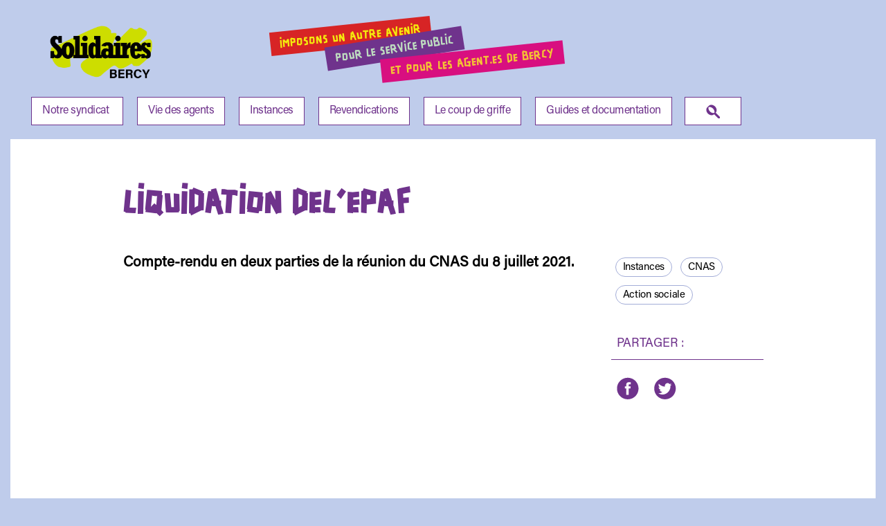

--- FILE ---
content_type: text/html; charset=UTF-8
request_url: https://sudcm.org/2021/07/08/liquidation-delepaf/
body_size: 11165
content:
<!DOCTYPE html>

<html class="no-js" lang="fr-FR">

	<head>

		<meta charset="UTF-8">
		<meta name="viewport" content="width=device-width, initial-scale=1.0" >

		<link rel="profile" href="https://gmpg.org/xfn/11">

		<meta name='robots' content='index, follow, max-image-preview:large, max-snippet:-1, max-video-preview:-1' />

	<!-- This site is optimized with the Yoast SEO plugin v26.6 - https://yoast.com/wordpress/plugins/seo/ -->
	<title>Liquidation del&#039;EPAF - Solidaires Bercy</title>
	<meta name="description" content="Compte-rendu en deux parties de la réunion du CNAS du 8 juillet 2021." />
	<link rel="canonical" href="https://sudcm.org/2021/07/08/liquidation-delepaf/" />
	<meta property="og:locale" content="fr_FR" />
	<meta property="og:type" content="article" />
	<meta property="og:title" content="Liquidation del&#039;EPAF - Solidaires Bercy" />
	<meta property="og:description" content="Compte-rendu en deux parties de la réunion du CNAS du 8 juillet 2021." />
	<meta property="og:url" content="https://sudcm.org/2021/07/08/liquidation-delepaf/" />
	<meta property="og:site_name" content="Solidaires Bercy" />
	<meta property="article:published_time" content="2021-07-08T13:30:00+00:00" />
	<meta property="article:modified_time" content="2022-10-30T06:11:32+00:00" />
	<meta name="author" content="veronique dubarry" />
	<meta name="twitter:card" content="summary_large_image" />
	<meta name="twitter:label1" content="Écrit par" />
	<meta name="twitter:data1" content="veronique dubarry" />
	<meta name="twitter:label2" content="Durée de lecture estimée" />
	<meta name="twitter:data2" content="1 minute" />
	<script type="application/ld+json" class="yoast-schema-graph">{"@context":"https://schema.org","@graph":[{"@type":"Article","@id":"https://sudcm.org/2021/07/08/liquidation-delepaf/#article","isPartOf":{"@id":"https://sudcm.org/2021/07/08/liquidation-delepaf/"},"author":{"name":"veronique dubarry","@id":"https://sudcm.org/#/schema/person/d8f9041dd589ea10211e34bfb8b1185a"},"headline":"Liquidation del&rsquo;EPAF","datePublished":"2021-07-08T13:30:00+00:00","dateModified":"2022-10-30T06:11:32+00:00","mainEntityOfPage":{"@id":"https://sudcm.org/2021/07/08/liquidation-delepaf/"},"wordCount":16,"commentCount":0,"publisher":{"@id":"https://sudcm.org/#organization"},"articleSection":["Instances","CNAS","Action sociale"],"inLanguage":"fr-FR","potentialAction":[{"@type":"CommentAction","name":"Comment","target":["https://sudcm.org/2021/07/08/liquidation-delepaf/#respond"]}]},{"@type":"WebPage","@id":"https://sudcm.org/2021/07/08/liquidation-delepaf/","url":"https://sudcm.org/2021/07/08/liquidation-delepaf/","name":"Liquidation del'EPAF - Solidaires Bercy","isPartOf":{"@id":"https://sudcm.org/#website"},"datePublished":"2021-07-08T13:30:00+00:00","dateModified":"2022-10-30T06:11:32+00:00","description":"Compte-rendu en deux parties de la réunion du CNAS du 8 juillet 2021.","breadcrumb":{"@id":"https://sudcm.org/2021/07/08/liquidation-delepaf/#breadcrumb"},"inLanguage":"fr-FR","potentialAction":[{"@type":"ReadAction","target":["https://sudcm.org/2021/07/08/liquidation-delepaf/"]}]},{"@type":"BreadcrumbList","@id":"https://sudcm.org/2021/07/08/liquidation-delepaf/#breadcrumb","itemListElement":[{"@type":"ListItem","position":1,"name":"Accueil","item":"https://sudcm.org/"},{"@type":"ListItem","position":2,"name":"Liquidation del&rsquo;EPAF"}]},{"@type":"WebSite","@id":"https://sudcm.org/#website","url":"https://sudcm.org/","name":"Solidaires Bercy","description":"Imposons un autre avenir**pour le service public**et pour les agent.es de Bercy","publisher":{"@id":"https://sudcm.org/#organization"},"potentialAction":[{"@type":"SearchAction","target":{"@type":"EntryPoint","urlTemplate":"https://sudcm.org/?s={search_term_string}"},"query-input":{"@type":"PropertyValueSpecification","valueRequired":true,"valueName":"search_term_string"}}],"inLanguage":"fr-FR"},{"@type":"Organization","@id":"https://sudcm.org/#organization","name":"Solidaires Bercy","url":"https://sudcm.org/","logo":{"@type":"ImageObject","inLanguage":"fr-FR","@id":"https://sudcm.org/#/schema/logo/image/","url":"https://sudcm.org/wp-content/uploads/2024/02/Logo-Solidiaires-Bercy-transparent-web.png","contentUrl":"https://sudcm.org/wp-content/uploads/2024/02/Logo-Solidiaires-Bercy-transparent-web.png","width":500,"height":275,"caption":"Solidaires Bercy"},"image":{"@id":"https://sudcm.org/#/schema/logo/image/"}},{"@type":"Person","@id":"https://sudcm.org/#/schema/person/d8f9041dd589ea10211e34bfb8b1185a","name":"veronique dubarry","image":{"@type":"ImageObject","inLanguage":"fr-FR","@id":"https://sudcm.org/#/schema/person/image/","url":"https://secure.gravatar.com/avatar/0a71bff0ffa12a2b3f99c245fb6b74ec0eed3f113da30e5bb077442192cb676d?s=96&d=mm&r=g","contentUrl":"https://secure.gravatar.com/avatar/0a71bff0ffa12a2b3f99c245fb6b74ec0eed3f113da30e5bb077442192cb676d?s=96&d=mm&r=g","caption":"veronique dubarry"},"url":"https://sudcm.org/author/veronique-dubarrysyndicats-finances-gouv-fr/"}]}</script>
	<!-- / Yoast SEO plugin. -->


<link rel="alternate" type="application/rss+xml" title="Solidaires Bercy &raquo; Flux" href="https://sudcm.org/feed/" />
<link rel="alternate" type="application/rss+xml" title="Solidaires Bercy &raquo; Flux des commentaires" href="https://sudcm.org/comments/feed/" />
<link rel="alternate" type="application/rss+xml" title="Solidaires Bercy &raquo; Liquidation del&rsquo;EPAF Flux des commentaires" href="https://sudcm.org/2021/07/08/liquidation-delepaf/feed/" />
<link rel="alternate" title="oEmbed (JSON)" type="application/json+oembed" href="https://sudcm.org/wp-json/oembed/1.0/embed?url=https%3A%2F%2Fsudcm.org%2F2021%2F07%2F08%2Fliquidation-delepaf%2F" />
<link rel="alternate" title="oEmbed (XML)" type="text/xml+oembed" href="https://sudcm.org/wp-json/oembed/1.0/embed?url=https%3A%2F%2Fsudcm.org%2F2021%2F07%2F08%2Fliquidation-delepaf%2F&#038;format=xml" />
<style id='wp-img-auto-sizes-contain-inline-css'>
img:is([sizes=auto i],[sizes^="auto," i]){contain-intrinsic-size:3000px 1500px}
/*# sourceURL=wp-img-auto-sizes-contain-inline-css */
</style>
<link rel='stylesheet' id='twentytwenty-css' href='https://sudcm.org/wp-content/themes/twentytwenty/style.css?ver=6.9' media='all' />
<style id='wp-emoji-styles-inline-css'>

	img.wp-smiley, img.emoji {
		display: inline !important;
		border: none !important;
		box-shadow: none !important;
		height: 1em !important;
		width: 1em !important;
		margin: 0 0.07em !important;
		vertical-align: -0.1em !important;
		background: none !important;
		padding: 0 !important;
	}
/*# sourceURL=wp-emoji-styles-inline-css */
</style>
<style id='wp-block-library-inline-css'>
:root{--wp-block-synced-color:#7a00df;--wp-block-synced-color--rgb:122,0,223;--wp-bound-block-color:var(--wp-block-synced-color);--wp-editor-canvas-background:#ddd;--wp-admin-theme-color:#007cba;--wp-admin-theme-color--rgb:0,124,186;--wp-admin-theme-color-darker-10:#006ba1;--wp-admin-theme-color-darker-10--rgb:0,107,160.5;--wp-admin-theme-color-darker-20:#005a87;--wp-admin-theme-color-darker-20--rgb:0,90,135;--wp-admin-border-width-focus:2px}@media (min-resolution:192dpi){:root{--wp-admin-border-width-focus:1.5px}}.wp-element-button{cursor:pointer}:root .has-very-light-gray-background-color{background-color:#eee}:root .has-very-dark-gray-background-color{background-color:#313131}:root .has-very-light-gray-color{color:#eee}:root .has-very-dark-gray-color{color:#313131}:root .has-vivid-green-cyan-to-vivid-cyan-blue-gradient-background{background:linear-gradient(135deg,#00d084,#0693e3)}:root .has-purple-crush-gradient-background{background:linear-gradient(135deg,#34e2e4,#4721fb 50%,#ab1dfe)}:root .has-hazy-dawn-gradient-background{background:linear-gradient(135deg,#faaca8,#dad0ec)}:root .has-subdued-olive-gradient-background{background:linear-gradient(135deg,#fafae1,#67a671)}:root .has-atomic-cream-gradient-background{background:linear-gradient(135deg,#fdd79a,#004a59)}:root .has-nightshade-gradient-background{background:linear-gradient(135deg,#330968,#31cdcf)}:root .has-midnight-gradient-background{background:linear-gradient(135deg,#020381,#2874fc)}:root{--wp--preset--font-size--normal:16px;--wp--preset--font-size--huge:42px}.has-regular-font-size{font-size:1em}.has-larger-font-size{font-size:2.625em}.has-normal-font-size{font-size:var(--wp--preset--font-size--normal)}.has-huge-font-size{font-size:var(--wp--preset--font-size--huge)}.has-text-align-center{text-align:center}.has-text-align-left{text-align:left}.has-text-align-right{text-align:right}.has-fit-text{white-space:nowrap!important}#end-resizable-editor-section{display:none}.aligncenter{clear:both}.items-justified-left{justify-content:flex-start}.items-justified-center{justify-content:center}.items-justified-right{justify-content:flex-end}.items-justified-space-between{justify-content:space-between}.screen-reader-text{border:0;clip-path:inset(50%);height:1px;margin:-1px;overflow:hidden;padding:0;position:absolute;width:1px;word-wrap:normal!important}.screen-reader-text:focus{background-color:#ddd;clip-path:none;color:#444;display:block;font-size:1em;height:auto;left:5px;line-height:normal;padding:15px 23px 14px;text-decoration:none;top:5px;width:auto;z-index:100000}html :where(.has-border-color){border-style:solid}html :where([style*=border-top-color]){border-top-style:solid}html :where([style*=border-right-color]){border-right-style:solid}html :where([style*=border-bottom-color]){border-bottom-style:solid}html :where([style*=border-left-color]){border-left-style:solid}html :where([style*=border-width]){border-style:solid}html :where([style*=border-top-width]){border-top-style:solid}html :where([style*=border-right-width]){border-right-style:solid}html :where([style*=border-bottom-width]){border-bottom-style:solid}html :where([style*=border-left-width]){border-left-style:solid}html :where(img[class*=wp-image-]){height:auto;max-width:100%}:where(figure){margin:0 0 1em}html :where(.is-position-sticky){--wp-admin--admin-bar--position-offset:var(--wp-admin--admin-bar--height,0px)}@media screen and (max-width:600px){html :where(.is-position-sticky){--wp-admin--admin-bar--position-offset:0px}}

/*# sourceURL=wp-block-library-inline-css */
</style><style id='wp-block-file-inline-css'>
.wp-block-file{box-sizing:border-box}.wp-block-file:not(.wp-element-button){font-size:.8em}.wp-block-file.aligncenter{text-align:center}.wp-block-file.alignright{text-align:right}.wp-block-file *+.wp-block-file__button{margin-left:.75em}:where(.wp-block-file){margin-bottom:1.5em}.wp-block-file__embed{margin-bottom:1em}:where(.wp-block-file__button){border-radius:2em;display:inline-block;padding:.5em 1em}:where(.wp-block-file__button):where(a):active,:where(.wp-block-file__button):where(a):focus,:where(.wp-block-file__button):where(a):hover,:where(.wp-block-file__button):where(a):visited{box-shadow:none;color:#fff;opacity:.85;text-decoration:none}
/*# sourceURL=https://sudcm.org/wp-includes/blocks/file/style.min.css */
</style>
<style id='wp-block-paragraph-inline-css'>
.is-small-text{font-size:.875em}.is-regular-text{font-size:1em}.is-large-text{font-size:2.25em}.is-larger-text{font-size:3em}.has-drop-cap:not(:focus):first-letter{float:left;font-size:8.4em;font-style:normal;font-weight:100;line-height:.68;margin:.05em .1em 0 0;text-transform:uppercase}body.rtl .has-drop-cap:not(:focus):first-letter{float:none;margin-left:.1em}p.has-drop-cap.has-background{overflow:hidden}:root :where(p.has-background){padding:1.25em 2.375em}:where(p.has-text-color:not(.has-link-color)) a{color:inherit}p.has-text-align-left[style*="writing-mode:vertical-lr"],p.has-text-align-right[style*="writing-mode:vertical-rl"]{rotate:180deg}
/*# sourceURL=https://sudcm.org/wp-includes/blocks/paragraph/style.min.css */
</style>
<style id='global-styles-inline-css'>
:root{--wp--preset--aspect-ratio--square: 1;--wp--preset--aspect-ratio--4-3: 4/3;--wp--preset--aspect-ratio--3-4: 3/4;--wp--preset--aspect-ratio--3-2: 3/2;--wp--preset--aspect-ratio--2-3: 2/3;--wp--preset--aspect-ratio--16-9: 16/9;--wp--preset--aspect-ratio--9-16: 9/16;--wp--preset--color--black: #000000;--wp--preset--color--cyan-bluish-gray: #abb8c3;--wp--preset--color--white: #ffffff;--wp--preset--color--pale-pink: #f78da7;--wp--preset--color--vivid-red: #cf2e2e;--wp--preset--color--luminous-vivid-orange: #ff6900;--wp--preset--color--luminous-vivid-amber: #fcb900;--wp--preset--color--light-green-cyan: #7bdcb5;--wp--preset--color--vivid-green-cyan: #00d084;--wp--preset--color--pale-cyan-blue: #8ed1fc;--wp--preset--color--vivid-cyan-blue: #0693e3;--wp--preset--color--vivid-purple: #9b51e0;--wp--preset--color--accent: #cd2653;--wp--preset--color--primary: #000000;--wp--preset--color--secondary: #6d6d6d;--wp--preset--color--subtle-background: #dcd7ca;--wp--preset--color--background: #f5efe0;--wp--preset--gradient--vivid-cyan-blue-to-vivid-purple: linear-gradient(135deg,rgb(6,147,227) 0%,rgb(155,81,224) 100%);--wp--preset--gradient--light-green-cyan-to-vivid-green-cyan: linear-gradient(135deg,rgb(122,220,180) 0%,rgb(0,208,130) 100%);--wp--preset--gradient--luminous-vivid-amber-to-luminous-vivid-orange: linear-gradient(135deg,rgb(252,185,0) 0%,rgb(255,105,0) 100%);--wp--preset--gradient--luminous-vivid-orange-to-vivid-red: linear-gradient(135deg,rgb(255,105,0) 0%,rgb(207,46,46) 100%);--wp--preset--gradient--very-light-gray-to-cyan-bluish-gray: linear-gradient(135deg,rgb(238,238,238) 0%,rgb(169,184,195) 100%);--wp--preset--gradient--cool-to-warm-spectrum: linear-gradient(135deg,rgb(74,234,220) 0%,rgb(151,120,209) 20%,rgb(207,42,186) 40%,rgb(238,44,130) 60%,rgb(251,105,98) 80%,rgb(254,248,76) 100%);--wp--preset--gradient--blush-light-purple: linear-gradient(135deg,rgb(255,206,236) 0%,rgb(152,150,240) 100%);--wp--preset--gradient--blush-bordeaux: linear-gradient(135deg,rgb(254,205,165) 0%,rgb(254,45,45) 50%,rgb(107,0,62) 100%);--wp--preset--gradient--luminous-dusk: linear-gradient(135deg,rgb(255,203,112) 0%,rgb(199,81,192) 50%,rgb(65,88,208) 100%);--wp--preset--gradient--pale-ocean: linear-gradient(135deg,rgb(255,245,203) 0%,rgb(182,227,212) 50%,rgb(51,167,181) 100%);--wp--preset--gradient--electric-grass: linear-gradient(135deg,rgb(202,248,128) 0%,rgb(113,206,126) 100%);--wp--preset--gradient--midnight: linear-gradient(135deg,rgb(2,3,129) 0%,rgb(40,116,252) 100%);--wp--preset--font-size--small: 18px;--wp--preset--font-size--medium: 20px;--wp--preset--font-size--large: 26.25px;--wp--preset--font-size--x-large: 42px;--wp--preset--font-size--normal: 21px;--wp--preset--font-size--larger: 32px;--wp--preset--spacing--20: 0.44rem;--wp--preset--spacing--30: 0.67rem;--wp--preset--spacing--40: 1rem;--wp--preset--spacing--50: 1.5rem;--wp--preset--spacing--60: 2.25rem;--wp--preset--spacing--70: 3.38rem;--wp--preset--spacing--80: 5.06rem;--wp--preset--shadow--natural: 6px 6px 9px rgba(0, 0, 0, 0.2);--wp--preset--shadow--deep: 12px 12px 50px rgba(0, 0, 0, 0.4);--wp--preset--shadow--sharp: 6px 6px 0px rgba(0, 0, 0, 0.2);--wp--preset--shadow--outlined: 6px 6px 0px -3px rgb(255, 255, 255), 6px 6px rgb(0, 0, 0);--wp--preset--shadow--crisp: 6px 6px 0px rgb(0, 0, 0);}:where(.is-layout-flex){gap: 0.5em;}:where(.is-layout-grid){gap: 0.5em;}body .is-layout-flex{display: flex;}.is-layout-flex{flex-wrap: wrap;align-items: center;}.is-layout-flex > :is(*, div){margin: 0;}body .is-layout-grid{display: grid;}.is-layout-grid > :is(*, div){margin: 0;}:where(.wp-block-columns.is-layout-flex){gap: 2em;}:where(.wp-block-columns.is-layout-grid){gap: 2em;}:where(.wp-block-post-template.is-layout-flex){gap: 1.25em;}:where(.wp-block-post-template.is-layout-grid){gap: 1.25em;}.has-black-color{color: var(--wp--preset--color--black) !important;}.has-cyan-bluish-gray-color{color: var(--wp--preset--color--cyan-bluish-gray) !important;}.has-white-color{color: var(--wp--preset--color--white) !important;}.has-pale-pink-color{color: var(--wp--preset--color--pale-pink) !important;}.has-vivid-red-color{color: var(--wp--preset--color--vivid-red) !important;}.has-luminous-vivid-orange-color{color: var(--wp--preset--color--luminous-vivid-orange) !important;}.has-luminous-vivid-amber-color{color: var(--wp--preset--color--luminous-vivid-amber) !important;}.has-light-green-cyan-color{color: var(--wp--preset--color--light-green-cyan) !important;}.has-vivid-green-cyan-color{color: var(--wp--preset--color--vivid-green-cyan) !important;}.has-pale-cyan-blue-color{color: var(--wp--preset--color--pale-cyan-blue) !important;}.has-vivid-cyan-blue-color{color: var(--wp--preset--color--vivid-cyan-blue) !important;}.has-vivid-purple-color{color: var(--wp--preset--color--vivid-purple) !important;}.has-black-background-color{background-color: var(--wp--preset--color--black) !important;}.has-cyan-bluish-gray-background-color{background-color: var(--wp--preset--color--cyan-bluish-gray) !important;}.has-white-background-color{background-color: var(--wp--preset--color--white) !important;}.has-pale-pink-background-color{background-color: var(--wp--preset--color--pale-pink) !important;}.has-vivid-red-background-color{background-color: var(--wp--preset--color--vivid-red) !important;}.has-luminous-vivid-orange-background-color{background-color: var(--wp--preset--color--luminous-vivid-orange) !important;}.has-luminous-vivid-amber-background-color{background-color: var(--wp--preset--color--luminous-vivid-amber) !important;}.has-light-green-cyan-background-color{background-color: var(--wp--preset--color--light-green-cyan) !important;}.has-vivid-green-cyan-background-color{background-color: var(--wp--preset--color--vivid-green-cyan) !important;}.has-pale-cyan-blue-background-color{background-color: var(--wp--preset--color--pale-cyan-blue) !important;}.has-vivid-cyan-blue-background-color{background-color: var(--wp--preset--color--vivid-cyan-blue) !important;}.has-vivid-purple-background-color{background-color: var(--wp--preset--color--vivid-purple) !important;}.has-black-border-color{border-color: var(--wp--preset--color--black) !important;}.has-cyan-bluish-gray-border-color{border-color: var(--wp--preset--color--cyan-bluish-gray) !important;}.has-white-border-color{border-color: var(--wp--preset--color--white) !important;}.has-pale-pink-border-color{border-color: var(--wp--preset--color--pale-pink) !important;}.has-vivid-red-border-color{border-color: var(--wp--preset--color--vivid-red) !important;}.has-luminous-vivid-orange-border-color{border-color: var(--wp--preset--color--luminous-vivid-orange) !important;}.has-luminous-vivid-amber-border-color{border-color: var(--wp--preset--color--luminous-vivid-amber) !important;}.has-light-green-cyan-border-color{border-color: var(--wp--preset--color--light-green-cyan) !important;}.has-vivid-green-cyan-border-color{border-color: var(--wp--preset--color--vivid-green-cyan) !important;}.has-pale-cyan-blue-border-color{border-color: var(--wp--preset--color--pale-cyan-blue) !important;}.has-vivid-cyan-blue-border-color{border-color: var(--wp--preset--color--vivid-cyan-blue) !important;}.has-vivid-purple-border-color{border-color: var(--wp--preset--color--vivid-purple) !important;}.has-vivid-cyan-blue-to-vivid-purple-gradient-background{background: var(--wp--preset--gradient--vivid-cyan-blue-to-vivid-purple) !important;}.has-light-green-cyan-to-vivid-green-cyan-gradient-background{background: var(--wp--preset--gradient--light-green-cyan-to-vivid-green-cyan) !important;}.has-luminous-vivid-amber-to-luminous-vivid-orange-gradient-background{background: var(--wp--preset--gradient--luminous-vivid-amber-to-luminous-vivid-orange) !important;}.has-luminous-vivid-orange-to-vivid-red-gradient-background{background: var(--wp--preset--gradient--luminous-vivid-orange-to-vivid-red) !important;}.has-very-light-gray-to-cyan-bluish-gray-gradient-background{background: var(--wp--preset--gradient--very-light-gray-to-cyan-bluish-gray) !important;}.has-cool-to-warm-spectrum-gradient-background{background: var(--wp--preset--gradient--cool-to-warm-spectrum) !important;}.has-blush-light-purple-gradient-background{background: var(--wp--preset--gradient--blush-light-purple) !important;}.has-blush-bordeaux-gradient-background{background: var(--wp--preset--gradient--blush-bordeaux) !important;}.has-luminous-dusk-gradient-background{background: var(--wp--preset--gradient--luminous-dusk) !important;}.has-pale-ocean-gradient-background{background: var(--wp--preset--gradient--pale-ocean) !important;}.has-electric-grass-gradient-background{background: var(--wp--preset--gradient--electric-grass) !important;}.has-midnight-gradient-background{background: var(--wp--preset--gradient--midnight) !important;}.has-small-font-size{font-size: var(--wp--preset--font-size--small) !important;}.has-medium-font-size{font-size: var(--wp--preset--font-size--medium) !important;}.has-large-font-size{font-size: var(--wp--preset--font-size--large) !important;}.has-x-large-font-size{font-size: var(--wp--preset--font-size--x-large) !important;}
/*# sourceURL=global-styles-inline-css */
</style>

<style id='classic-theme-styles-inline-css'>
/*! This file is auto-generated */
.wp-block-button__link{color:#fff;background-color:#32373c;border-radius:9999px;box-shadow:none;text-decoration:none;padding:calc(.667em + 2px) calc(1.333em + 2px);font-size:1.125em}.wp-block-file__button{background:#32373c;color:#fff;text-decoration:none}
/*# sourceURL=/wp-includes/css/classic-themes.min.css */
</style>
<link rel='stylesheet' id='twentytwenty-style-css' href='https://sudcm.org/wp-content/themes/sudcentrale/style.css?ver=1.' media='all' />
<link rel='stylesheet' id='twentytwenty-print-style-css' href='https://sudcm.org/wp-content/themes/twentytwenty/print.css?ver=1.' media='print' />
<script src="https://sudcm.org/wp-includes/js/jquery/jquery.min.js?ver=3.7.1" id="jquery-core-js"></script>
<script src="https://sudcm.org/wp-includes/js/jquery/jquery-migrate.min.js?ver=3.4.1" id="jquery-migrate-js"></script>
<script src="https://sudcm.org/wp-content/themes/twentytwenty/assets/js/index.js?ver=1." id="twentytwenty-js-js" async></script>
<link rel="https://api.w.org/" href="https://sudcm.org/wp-json/" /><link rel="alternate" title="JSON" type="application/json" href="https://sudcm.org/wp-json/wp/v2/posts/1208" /><link rel="EditURI" type="application/rsd+xml" title="RSD" href="https://sudcm.org/xmlrpc.php?rsd" />
<meta name="generator" content="WordPress 6.9" />
<link rel='shortlink' href='https://sudcm.org/?p=1208' />

		<!-- GA Google Analytics @ https://m0n.co/ga -->
		<script async src="https://www.googletagmanager.com/gtag/js?id=G-BQB2C5HZCC"></script>
		<script>
			window.dataLayer = window.dataLayer || [];
			function gtag(){dataLayer.push(arguments);}
			gtag('js', new Date());
			gtag('config', 'G-BQB2C5HZCC');
		</script>

		<script>document.documentElement.className = document.documentElement.className.replace( 'no-js', 'js' );</script>
	<link rel="icon" href="https://sudcm.org/wp-content/uploads/2025/07/cropped-Logo-Solidiaires-Bercy-web-32x32.png" sizes="32x32" />
<link rel="icon" href="https://sudcm.org/wp-content/uploads/2025/07/cropped-Logo-Solidiaires-Bercy-web-192x192.png" sizes="192x192" />
<link rel="apple-touch-icon" href="https://sudcm.org/wp-content/uploads/2025/07/cropped-Logo-Solidiaires-Bercy-web-180x180.png" />
<meta name="msapplication-TileImage" content="https://sudcm.org/wp-content/uploads/2025/07/cropped-Logo-Solidiaires-Bercy-web-270x270.png" />
	</head>

	<body class="wp-singular post-template-default single single-post postid-1208 single-format-standard wp-custom-logo wp-embed-responsive wp-theme-twentytwenty wp-child-theme-sudcentrale singular enable-search-modal missing-post-thumbnail has-single-pagination showing-comments show-avatars footer-top-visible">

		<a class="skip-link screen-reader-text" href="#site-content">Aller au contenu</a>
		<header id="site-header" class="header-footer-group">

			<div class="header-inner section-inner">

				<div class="header-titles-wrapper">

					
						<button class="toggle search-toggle mobile-search-toggle" data-toggle-target=".search-modal" data-toggle-body-class="showing-search-modal" data-set-focus=".search-modal .search-field" aria-expanded="false">
							<span class="toggle-inner">
								<span class="toggle-icon">
									<svg class="svg-icon" aria-hidden="true" role="img" focusable="false" xmlns="http://www.w3.org/2000/svg" width="23" height="23" viewBox="0 0 23 23"><path d="M38.710696,48.0601792 L43,52.3494831 L41.3494831,54 L37.0601792,49.710696 C35.2632422,51.1481185 32.9839107,52.0076499 30.5038249,52.0076499 C24.7027226,52.0076499 20,47.3049272 20,41.5038249 C20,35.7027226 24.7027226,31 30.5038249,31 C36.3049272,31 41.0076499,35.7027226 41.0076499,41.5038249 C41.0076499,43.9839107 40.1481185,46.2632422 38.710696,48.0601792 Z M36.3875844,47.1716785 C37.8030221,45.7026647 38.6734666,43.7048964 38.6734666,41.5038249 C38.6734666,36.9918565 35.0157934,33.3341833 30.5038249,33.3341833 C25.9918565,33.3341833 22.3341833,36.9918565 22.3341833,41.5038249 C22.3341833,46.0157934 25.9918565,49.6734666 30.5038249,49.6734666 C32.7048964,49.6734666 34.7026647,48.8030221 36.1716785,47.3875844 C36.2023931,47.347638 36.2360451,47.3092237 36.2726343,47.2726343 C36.3092237,47.2360451 36.347638,47.2023931 36.3875844,47.1716785 Z" transform="translate(-20 -31)" /></svg>								</span>
								<span class="toggle-text">Recherche</span>
							</span>
						</button><!-- .search-toggle -->

					
					<div class="header-titles">
						<div class="site-logo faux-heading"><a href="https://sudcm.org/" class="custom-logo-link" rel="home"><img width="500" height="275" src="https://sudcm.org/wp-content/uploads/2024/02/Logo-Solidiaires-Bercy-transparent-web.png" class="custom-logo" alt="Solidaires Bercy" decoding="async" fetchpriority="high" srcset="https://sudcm.org/wp-content/uploads/2024/02/Logo-Solidiaires-Bercy-transparent-web.png 500w, https://sudcm.org/wp-content/uploads/2024/02/Logo-Solidiaires-Bercy-transparent-web-300x165.png 300w" sizes="(max-width: 500px) 100vw, 500px" /></a><span class="screen-reader-text">Solidaires Bercy</span></div>					</div><!-- .header-titles -->

					<button class="toggle nav-toggle mobile-nav-toggle" data-toggle-target=".menu-modal"  data-toggle-body-class="showing-menu-modal" aria-expanded="false" data-set-focus=".close-nav-toggle">
						<span class="toggle-inner">
							<span class="toggle-icon">
								<svg class="svg-icon" aria-hidden="true" role="img" focusable="false" xmlns="http://www.w3.org/2000/svg" width="26" height="7" viewBox="0 0 26 7"><path fill-rule="evenodd" d="M332.5,45 C330.567003,45 329,43.4329966 329,41.5 C329,39.5670034 330.567003,38 332.5,38 C334.432997,38 336,39.5670034 336,41.5 C336,43.4329966 334.432997,45 332.5,45 Z M342,45 C340.067003,45 338.5,43.4329966 338.5,41.5 C338.5,39.5670034 340.067003,38 342,38 C343.932997,38 345.5,39.5670034 345.5,41.5 C345.5,43.4329966 343.932997,45 342,45 Z M351.5,45 C349.567003,45 348,43.4329966 348,41.5 C348,39.5670034 349.567003,38 351.5,38 C353.432997,38 355,39.5670034 355,41.5 C355,43.4329966 353.432997,45 351.5,45 Z" transform="translate(-329 -38)" /></svg>							</span>
							<span class="toggle-text">Menu</span>
						</span>
					</button><!-- .nav-toggle -->

				</div><!-- .header-titles-wrapper -->
				<div id=slogan0>Imposons un autre avenir</div><div id=slogan1>pour le service public</div><div id=slogan2>et pour les agent.es de Bercy</div>				<div class="header-navigation-wrapper">

					
							<nav class="primary-menu-wrapper" aria-label="Horizontal">

								<ul class="primary-menu reset-list-style">

								<li id="menu-item-122" class="menu-item menu-item-type-post_type menu-item-object-page menu-item-has-children menu-item-122"><a href="https://sudcm.org/notre-syndicat/">Notre syndicat</a><span class="icon"></span>
<ul class="sub-menu">
	<li id="menu-item-147" class="menu-item menu-item-type-post_type menu-item-object-page menu-item-147"><a href="https://sudcm.org/notre-syndicat/presentation/">Présentation</a></li>
	<li id="menu-item-146" class="menu-item menu-item-type-post_type menu-item-object-page menu-item-146"><a href="https://sudcm.org/notre-syndicat/nos-representant-e-s-dans-les-instances/">Nos représentant.es dans les instances</a></li>
	<li id="menu-item-145" class="menu-item menu-item-type-post_type menu-item-object-page menu-item-145"><a href="https://sudcm.org/notre-syndicat/nous-contacter/">Nous contacter</a></li>
	<li id="menu-item-144" class="menu-item menu-item-type-post_type menu-item-object-page menu-item-144"><a href="https://sudcm.org/notre-syndicat/tout-solidaires/">Tout Solidaires</a></li>
</ul>
</li>
<li id="menu-item-135" class="menu-item menu-item-type-post_type menu-item-object-page menu-item-135"><a href="https://sudcm.org/vie-des-agents/">Vie des agents</a></li>
<li id="menu-item-134" class="menu-item menu-item-type-post_type menu-item-object-page menu-item-134"><a href="https://sudcm.org/instances/">Instances</a></li>
<li id="menu-item-133" class="menu-item menu-item-type-post_type menu-item-object-page menu-item-133"><a href="https://sudcm.org/revendications/">Revendications</a></li>
<li id="menu-item-123" class="menu-item menu-item-type-post_type menu-item-object-page menu-item-123"><a href="https://sudcm.org/le-coup-de-griffe/">Le coup de griffe</a></li>
<li id="menu-item-132" class="menu-item menu-item-type-post_type menu-item-object-page menu-item-132"><a href="https://sudcm.org/guides-et-documentations/">Guides et documentation</a></li>

								</ul>
																<button class="toggle search-toggle desktop-search-toggle" data-toggle-target=".search-modal" data-toggle-body-class="showing-search-modal" data-set-focus=".search-modal .search-field" aria-expanded="false">
									<span class="toggle-inner">
										<img src="/wp-content/themes/sudcentrale/assets/images/loupe.png">
										
									</span>
								</button><!-- .search-toggle -->

														</nav><!-- .primary-menu-wrapper -->

						
						<div class="header-toggles hide-no-js">

						

						</div><!-- .header-toggles -->
						
				</div><!-- .header-navigation-wrapper -->

			</div><!-- .header-inner -->

			<div class="search-modal cover-modal header-footer-group" data-modal-target-string=".search-modal" role="dialog" aria-modal="true" aria-label="Rechercher">

	<div class="search-modal-inner modal-inner">

		<div class="section-inner">

			<form role="search" aria-label="Rechercher :" method="get" class="search-form" action="https://sudcm.org/">
	<label for="search-form-1">
		<span class="screen-reader-text">Rechercher :</span>
		<input type="search" id="search-form-1" class="search-field" placeholder="Rechercher&hellip;" value="" name="s" />
	</label>
	<input type="submit" class="search-submit" value="Rechercher" />
</form>

			<button class="toggle search-untoggle close-search-toggle fill-children-current-color" data-toggle-target=".search-modal" data-toggle-body-class="showing-search-modal" data-set-focus=".search-modal .search-field">
				<span class="screen-reader-text">Fermer la recherche</span>
				<svg class="svg-icon" aria-hidden="true" role="img" focusable="false" xmlns="http://www.w3.org/2000/svg" width="16" height="16" viewBox="0 0 16 16"><polygon fill="" fill-rule="evenodd" points="6.852 7.649 .399 1.195 1.445 .149 7.899 6.602 14.352 .149 15.399 1.195 8.945 7.649 15.399 14.102 14.352 15.149 7.899 8.695 1.445 15.149 .399 14.102" /></svg>			</button><!-- .search-toggle -->

		</div><!-- .section-inner -->

	</div><!-- .search-modal-inner -->

</div><!-- .menu-modal -->

		</header><!-- #site-header -->

		
<div class="menu-modal cover-modal header-footer-group" data-modal-target-string=".menu-modal">

	<div class="menu-modal-inner modal-inner">

		<div class="menu-wrapper section-inner">

			<div class="menu-top">

				<button class="toggle close-nav-toggle fill-children-current-color" data-toggle-target=".menu-modal" data-toggle-body-class="showing-menu-modal" data-set-focus=".menu-modal">
					<span class="toggle-text">Fermer le menu</span>
					<svg class="svg-icon" aria-hidden="true" role="img" focusable="false" xmlns="http://www.w3.org/2000/svg" width="16" height="16" viewBox="0 0 16 16"><polygon fill="" fill-rule="evenodd" points="6.852 7.649 .399 1.195 1.445 .149 7.899 6.602 14.352 .149 15.399 1.195 8.945 7.649 15.399 14.102 14.352 15.149 7.899 8.695 1.445 15.149 .399 14.102" /></svg>				</button><!-- .nav-toggle -->

				
					<nav class="mobile-menu" aria-label="Mobile">

						<ul class="modal-menu reset-list-style">

						<li class="menu-item menu-item-type-post_type menu-item-object-page menu-item-has-children menu-item-122"><div class="ancestor-wrapper"><a href="https://sudcm.org/notre-syndicat/">Notre syndicat</a><button class="toggle sub-menu-toggle fill-children-current-color" data-toggle-target=".menu-modal .menu-item-122 > .sub-menu" data-toggle-type="slidetoggle" data-toggle-duration="250" aria-expanded="false"><span class="screen-reader-text">Afficher le sous-menu</span><svg class="svg-icon" aria-hidden="true" role="img" focusable="false" xmlns="http://www.w3.org/2000/svg" width="20" height="12" viewBox="0 0 20 12"><polygon fill="" fill-rule="evenodd" points="1319.899 365.778 1327.678 358 1329.799 360.121 1319.899 370.021 1310 360.121 1312.121 358" transform="translate(-1310 -358)" /></svg></button></div><!-- .ancestor-wrapper -->
<ul class="sub-menu">
	<li class="menu-item menu-item-type-post_type menu-item-object-page menu-item-147"><div class="ancestor-wrapper"><a href="https://sudcm.org/notre-syndicat/presentation/">Présentation</a></div><!-- .ancestor-wrapper --></li>
	<li class="menu-item menu-item-type-post_type menu-item-object-page menu-item-146"><div class="ancestor-wrapper"><a href="https://sudcm.org/notre-syndicat/nos-representant-e-s-dans-les-instances/">Nos représentant.es dans les instances</a></div><!-- .ancestor-wrapper --></li>
	<li class="menu-item menu-item-type-post_type menu-item-object-page menu-item-145"><div class="ancestor-wrapper"><a href="https://sudcm.org/notre-syndicat/nous-contacter/">Nous contacter</a></div><!-- .ancestor-wrapper --></li>
	<li class="menu-item menu-item-type-post_type menu-item-object-page menu-item-144"><div class="ancestor-wrapper"><a href="https://sudcm.org/notre-syndicat/tout-solidaires/">Tout Solidaires</a></div><!-- .ancestor-wrapper --></li>
</ul>
</li>
<li class="menu-item menu-item-type-post_type menu-item-object-page menu-item-135"><div class="ancestor-wrapper"><a href="https://sudcm.org/vie-des-agents/">Vie des agents</a></div><!-- .ancestor-wrapper --></li>
<li class="menu-item menu-item-type-post_type menu-item-object-page menu-item-134"><div class="ancestor-wrapper"><a href="https://sudcm.org/instances/">Instances</a></div><!-- .ancestor-wrapper --></li>
<li class="menu-item menu-item-type-post_type menu-item-object-page menu-item-133"><div class="ancestor-wrapper"><a href="https://sudcm.org/revendications/">Revendications</a></div><!-- .ancestor-wrapper --></li>
<li class="menu-item menu-item-type-post_type menu-item-object-page menu-item-123"><div class="ancestor-wrapper"><a href="https://sudcm.org/le-coup-de-griffe/">Le coup de griffe</a></div><!-- .ancestor-wrapper --></li>
<li class="menu-item menu-item-type-post_type menu-item-object-page menu-item-132"><div class="ancestor-wrapper"><a href="https://sudcm.org/guides-et-documentations/">Guides et documentation</a></div><!-- .ancestor-wrapper --></li>

						</ul>

					</nav>

					
			</div><!-- .menu-top -->

			<div class="menu-bottom">

				
			</div><!-- .menu-bottom -->

		</div><!-- .menu-wrapper -->

	</div><!-- .menu-modal-inner -->

</div><!-- .menu-modal -->

<main id="site-content" class="site-main" >
	<section class="principale">
	
<article class="post-1208 post type-post status-publish format-standard hentry category-instances category-cnas category-action-sociale" id="post-1208">

	
<header class="entry-header has-text-align-center header-footer-group">
	<h1 class="entry-title">Liquidation del&rsquo;EPAF</h1></header><!-- .entry-header -->
<div class='colonne'><A HREF='https://sudcm.org/category/instances/' class=tag>Instances</a><A HREF='https://sudcm.org/category/instances/cnas/' class=tag>CNAS</a><A HREF='https://sudcm.org/category/vie-des-agents/action-sociale/' class=tag>Action sociale</a><br>
	<p class="titrepartage">PARTAGER : </p>
	  <a onclick="window.open('http://www.facebook.com/sharer/sharer.php?t=Liquidation+del%26rsquo%3BEPAF&amp;u=https%3A%2F%2Fsudcm.org%2F2021%2F07%2F08%2Fliquidation-delepaf%2F', 'facebook', 'width=400, height=200');" title="Partager sur Facebook" rel="nofollow" class="btpartage"><img src="/wp-content/themes/sudcentrale/assets/images/bt_fb.png" height=47></A>
	<a onclick="window.open('https://twitter.com/intent/tweet?text=Liquidation+del%26rsquo%3BEPAF&amp;url=https%3A%2F%2Fsudcm.org%2F2021%2F07%2F08%2Fliquidation-delepaf%2F', 'tweeter', 'width=400, height=200');" title="Partager sur Twitter" rel="nofollow"  class="btpartage"><img src="/wp-content/themes/sudcentrale/assets/images/bt_tw.png" height=47></A></A>
	
	
	</div>
	<div class="post-inner thin ">

			<div class='entry-content'><div class=extrait><p>Compte-rendu en deux parties de la réunion du CNAS du 8 juillet 2021. </p>
</div>
<p></p>



<div data-wp-interactive="core/file" class="wp-block-file"><object data-wp-bind--hidden="!state.hasPdfPreview" hidden class="wp-block-file__embed" data="https://sudcm.org/wp-content/uploads/2022/10/2020_07_08_CNAS_EPAF_CR.pdf" type="application/pdf" style="width:100%;height:600px" aria-label="Contenu embarqué Contenu embarqué Compte-rendu -CNAS- 1- EPAF-8 juillet 2021.."></object><a id="wp-block-file--media-7ea67f2a-a59f-48b4-8067-452535b133aa" href="https://sudcm.org/wp-content/uploads/2022/10/2020_07_08_CNAS_EPAF_CR.pdf">Compte-rendu -CNAS- 1- EPAF-8 juillet 2021</a><a href="https://sudcm.org/wp-content/uploads/2022/10/2020_07_08_CNAS_EPAF_CR.pdf" class="wp-block-file__button" download aria-describedby="wp-block-file--media-7ea67f2a-a59f-48b4-8067-452535b133aa">Télécharger</a></div>



<div data-wp-interactive="core/file" class="wp-block-file"><object data-wp-bind--hidden="!state.hasPdfPreview" hidden class="wp-block-file__embed" data="https://sudcm.org/wp-content/uploads/2022/09/Compte-Rendu-CNAS-EPAF-8Juillet2021.pdf" type="application/pdf" style="width:100%;height:600px" aria-label="Contenu embarqué Contenu embarqué Compte-Rendu-CNAS-2-EPAF-8Juillet2021.."></object><a id="wp-block-file--media-5ea58443-6e47-464d-8400-0a38d2330661" href="https://sudcm.org/wp-content/uploads/2022/09/Compte-Rendu-CNAS-EPAF-8Juillet2021.pdf">Compte-Rendu-CNAS-2-EPAF-8Juillet2021</a><a href="https://sudcm.org/wp-content/uploads/2022/09/Compte-Rendu-CNAS-EPAF-8Juillet2021.pdf" class="wp-block-file__button" download aria-describedby="wp-block-file--media-5ea58443-6e47-464d-8400-0a38d2330661">Télécharger</a></div>
</div>
		<!-- .entry-content -->

	</div><!-- .post-inner -->
<div class=clear></div>
	</article><!-- .post -->
	</section>
</main><!-- #site-content -->


			<footer id="site-footer" role="contentinfo" class="header-footer-group">

				<div class="section-inner">

					<div class="footer-credits">

						<div class='logopied'><a href="https://sudcm.org/" class="custom-logo-link" rel="home"><img width="500" height="275" src="https://sudcm.org/wp-content/uploads/2024/02/Logo-Solidiaires-Bercy-transparent-web.png" class="custom-logo" alt="Solidaires Bercy" decoding="async" srcset="https://sudcm.org/wp-content/uploads/2024/02/Logo-Solidiaires-Bercy-transparent-web.png 500w, https://sudcm.org/wp-content/uploads/2024/02/Logo-Solidiaires-Bercy-transparent-web-300x165.png 300w" sizes="(max-width: 500px) 100vw, 500px" /></a></div>139 rue de Bercy<br>
75572 Paris Cedex 12
					</div><!-- .footer-credits -->

					<div class="menu-menu-pied-container"><ul id="menu-menu-pied" class="menu_pieds"><li id="menu-item-493" class="menu-item menu-item-type-post_type menu-item-object-page menu-item-493"><a href="https://sudcm.org/mentions-legales/">Mentions légales</a></li>
</ul></div>					
							
					
					
					<a class="to-the-top" href="#site-header">
						<img src="/wp-content/themes/sudcentrale/assets/images/retour.png">
					</a><!-- .to-the-top -->

				</div><!-- .section-inner -->

			</footer><!-- #site-footer -->

		<script type="speculationrules">
{"prefetch":[{"source":"document","where":{"and":[{"href_matches":"/*"},{"not":{"href_matches":["/wp-*.php","/wp-admin/*","/wp-content/uploads/*","/wp-content/*","/wp-content/plugins/*","/wp-content/themes/sudcentrale/*","/wp-content/themes/twentytwenty/*","/*\\?(.+)"]}},{"not":{"selector_matches":"a[rel~=\"nofollow\"]"}},{"not":{"selector_matches":".no-prefetch, .no-prefetch a"}}]},"eagerness":"conservative"}]}
</script>
<script type="importmap" id="wp-importmap">
{"imports":{"@wordpress/interactivity":"https://sudcm.org/wp-includes/js/dist/script-modules/interactivity/index.min.js?ver=8964710565a1d258501f"}}
</script>
<script type="module" src="https://sudcm.org/wp-includes/js/dist/script-modules/block-library/file/view.min.js?ver=f9665632b48682075277" id="@wordpress/block-library/file/view-js-module" fetchpriority="low" data-wp-router-options="{&quot;loadOnClientNavigation&quot;:true}"></script>
<link rel="modulepreload" href="https://sudcm.org/wp-includes/js/dist/script-modules/interactivity/index.min.js?ver=8964710565a1d258501f" id="@wordpress/interactivity-js-modulepreload" fetchpriority="low">
	<script>
	/(trident|msie)/i.test(navigator.userAgent)&&document.getElementById&&window.addEventListener&&window.addEventListener("hashchange",function(){var t,e=location.hash.substring(1);/^[A-z0-9_-]+$/.test(e)&&(t=document.getElementById(e))&&(/^(?:a|select|input|button|textarea)$/i.test(t.tagName)||(t.tabIndex=-1),t.focus())},!1);
	</script>
	<script src="https://sudcm.org/wp-includes/js/comment-reply.min.js?ver=6.9" id="comment-reply-js" async data-wp-strategy="async" fetchpriority="low"></script>
<script id="wp-emoji-settings" type="application/json">
{"baseUrl":"https://s.w.org/images/core/emoji/17.0.2/72x72/","ext":".png","svgUrl":"https://s.w.org/images/core/emoji/17.0.2/svg/","svgExt":".svg","source":{"concatemoji":"https://sudcm.org/wp-includes/js/wp-emoji-release.min.js?ver=6.9"}}
</script>
<script type="module">
/*! This file is auto-generated */
const a=JSON.parse(document.getElementById("wp-emoji-settings").textContent),o=(window._wpemojiSettings=a,"wpEmojiSettingsSupports"),s=["flag","emoji"];function i(e){try{var t={supportTests:e,timestamp:(new Date).valueOf()};sessionStorage.setItem(o,JSON.stringify(t))}catch(e){}}function c(e,t,n){e.clearRect(0,0,e.canvas.width,e.canvas.height),e.fillText(t,0,0);t=new Uint32Array(e.getImageData(0,0,e.canvas.width,e.canvas.height).data);e.clearRect(0,0,e.canvas.width,e.canvas.height),e.fillText(n,0,0);const a=new Uint32Array(e.getImageData(0,0,e.canvas.width,e.canvas.height).data);return t.every((e,t)=>e===a[t])}function p(e,t){e.clearRect(0,0,e.canvas.width,e.canvas.height),e.fillText(t,0,0);var n=e.getImageData(16,16,1,1);for(let e=0;e<n.data.length;e++)if(0!==n.data[e])return!1;return!0}function u(e,t,n,a){switch(t){case"flag":return n(e,"\ud83c\udff3\ufe0f\u200d\u26a7\ufe0f","\ud83c\udff3\ufe0f\u200b\u26a7\ufe0f")?!1:!n(e,"\ud83c\udde8\ud83c\uddf6","\ud83c\udde8\u200b\ud83c\uddf6")&&!n(e,"\ud83c\udff4\udb40\udc67\udb40\udc62\udb40\udc65\udb40\udc6e\udb40\udc67\udb40\udc7f","\ud83c\udff4\u200b\udb40\udc67\u200b\udb40\udc62\u200b\udb40\udc65\u200b\udb40\udc6e\u200b\udb40\udc67\u200b\udb40\udc7f");case"emoji":return!a(e,"\ud83e\u1fac8")}return!1}function f(e,t,n,a){let r;const o=(r="undefined"!=typeof WorkerGlobalScope&&self instanceof WorkerGlobalScope?new OffscreenCanvas(300,150):document.createElement("canvas")).getContext("2d",{willReadFrequently:!0}),s=(o.textBaseline="top",o.font="600 32px Arial",{});return e.forEach(e=>{s[e]=t(o,e,n,a)}),s}function r(e){var t=document.createElement("script");t.src=e,t.defer=!0,document.head.appendChild(t)}a.supports={everything:!0,everythingExceptFlag:!0},new Promise(t=>{let n=function(){try{var e=JSON.parse(sessionStorage.getItem(o));if("object"==typeof e&&"number"==typeof e.timestamp&&(new Date).valueOf()<e.timestamp+604800&&"object"==typeof e.supportTests)return e.supportTests}catch(e){}return null}();if(!n){if("undefined"!=typeof Worker&&"undefined"!=typeof OffscreenCanvas&&"undefined"!=typeof URL&&URL.createObjectURL&&"undefined"!=typeof Blob)try{var e="postMessage("+f.toString()+"("+[JSON.stringify(s),u.toString(),c.toString(),p.toString()].join(",")+"));",a=new Blob([e],{type:"text/javascript"});const r=new Worker(URL.createObjectURL(a),{name:"wpTestEmojiSupports"});return void(r.onmessage=e=>{i(n=e.data),r.terminate(),t(n)})}catch(e){}i(n=f(s,u,c,p))}t(n)}).then(e=>{for(const n in e)a.supports[n]=e[n],a.supports.everything=a.supports.everything&&a.supports[n],"flag"!==n&&(a.supports.everythingExceptFlag=a.supports.everythingExceptFlag&&a.supports[n]);var t;a.supports.everythingExceptFlag=a.supports.everythingExceptFlag&&!a.supports.flag,a.supports.everything||((t=a.source||{}).concatemoji?r(t.concatemoji):t.wpemoji&&t.twemoji&&(r(t.twemoji),r(t.wpemoji)))});
//# sourceURL=https://sudcm.org/wp-includes/js/wp-emoji-loader.min.js
</script>

	</body>
</html>


--- FILE ---
content_type: text/css
request_url: https://sudcm.org/wp-content/themes/sudcentrale/style.css?ver=1.
body_size: 3363
content:
/*
Theme Name: Sud Centrale
Version: 1.
Text Domain: twentytwenty
Template: twentytwenty
*/

@font-face {
    font-family: 'scotchlidairesregular';
    src: url('/wp-content/themes/sudcentrale/assets/fonts/scotchlidaires-webfont.woff2') format('woff2'),
         url('/wp-content/themes/sudcentrale/assets/fonts/scotchlidaires-webfont.woff') format('woff');
    font-weight: normal;
    font-style: normal;
}
@font-face {
    font-family: 'Acumin Pro';
    font-style: normal;
    font-weight: normal;
    src: local('Acumin Pro'), url('/wp-content/themes/sudcentrale/assets/fonts/Acumin-RPro.woff') format('woff');
    }
	
HTML{
width:100%;
height:100%;
position:relative;
}	
BODY{
background:#bfcceb;
font-family: 'Acumin Pro';
position:relative;
width:100%;
height:100%;
}
#site-header {
background:#bfcceb;
position: relative;
height: 201px;
width: 100%;
}
.header-inner{
padding:40px 20px;
position:relative;
max-width: 1250px;
}
.header-titles .site-logo {
  margin: 0;
  background: transparent;
  border: 0 none;
  width:220px;
}
#slogan0,#slogan1,#slogan2{
position:absolute;
top: 35px;
left: 350px;
background:#d72425;
color:#f4eb0d;
font-family: 'scotchlidairesregular';
padding: 6px 14px;
transform: rotate(-6deg);
font-size: 1.6rem;
letter-spacing: 1px;
text-transform:uppercase;
}
#slogan1{
top: 53px;
left: 430px;
background: #6f338c;
color: #bedcc0;
transform: rotate(-9deg);
}
#slogan2{
top: 72px;
left: 510px;
background:#d80f80;
color:#f4c434;
transform: rotate(-6deg);
}

.header-navigation-wrapper{
position: absolute;
top: 110px;
display: block;
margin:30px 0 20px 0;
}
.primary-menu > li {
  margin: 0.8rem 0 0 0;
}
.primary-menu-wrapper A,.primary-menu-wrapper button{
background:white;
margin:0 10px;
border:1px solid #6f338c;
padding:10px 15px;
color:#6f338c;
font-size:1.6rem;
}

.primary-menu-wrapper .icon{
display:none;
}


.primary-menu ul {
  background: transparent;
  border:0 none;
  padding:0;
}
.primary-menu ul::before, .primary-menu ul::after {
  display: none;
}
.primary-menu ul A{
  background: white;
  color: #6f338c;
  border:1px solid #6f338c;
}
.primary-menu ul A:hover {
  background: #6f338c;
  color:white;
  text-decoration:none;
}

.primary-menu a:hover, .primary-menu a:focus, .primary-menu .current_page_ancestor {
  background: #6f338c;
  color:white;
    text-decoration:none;
}
.primary-menu li.current-menu-item > a, .primary-menu li.current-menu-item > .link-icon-wrapper > a {
  background: #6f338c;
  color:white;
    text-decoration:none;
}
.current_page_ancestor a {
  color: white;
  background: transparent;
}
.primary-menu li.menu-item-has-children:hover > ul,
.primary-menu li.menu-item-has-children:focus > ul,
.primary-menu li.menu-item-has-children.focus > ul {
	right: -45px;
	opacity: 1;
	transform: translateY(0);
	transition: opacity 0.15s linear, transform 0.15s linear;
}
.sub-menu{
top:100%  !important;
padding-top:2rem !important;
}
.desktop-search-toggle{
position: absolute !important;
display:block !important;
top: 0px !important;
right: -100px !important;
}
.toggle-inner {
  height: auto;
}
.site-main{
max-width: 1250px;
margin:0 auto;
position:relative;
}
.principale{
background:white;
padding: 45px 13% 40px 13%;
}
.menu-modal {
  z-index: 500;
  }
/*====================================================================================

				HOME PAGE
				
====================================================================================*/
.singular .entry-header {
  padding: 2rem 0;
}

.banniere{
position:relative;
max-width:1920px;
height:285px;
margin:0 auto;
overflow:hidden;
text-align:center;
}
.banniere img{
width:1920px;
max-width: none;
}

.logo{
position:absolute;
display:block;
width:175px;
top: -230px;
right: 40px;
transform:rotate(-10deg);
background:white;
padding:10px;
}
.logo img{
width:auto;
max-width: 100%;
}
.bt_adherez_banniere{
position: absolute;
display: block;
top: -166px;
right: 18px;
background: #d72425;
color: #f4eb0d;
font-family: 'scotchlidairesregular';
padding: 6px 14px;
transform: rotate(-7deg);
font-size: 2.6rem;
letter-spacing: 2px;
text-transform: uppercase;
text-decoration: none;
width: auto;
}
.bt_adherez{
position:relative;
display:inline-block;
background:#f4eb0d;
color:#d72425;
font-family: 'scotchlidairesregular';
padding: 6px 14px;
transform: rotate(-7deg);
font-size: 2rem;
letter-spacing: 1px;
text-transform:uppercase;
text-decoration:none;
width:auto;
}
.bt_adherez:hover{
background:#d72425;
color:#f4eb0d;
}
.bt_adherez_banniere:hover{
background:#f4eb0d;
color:#d72425;
}
.encart_violet{
background:#6f338c;
color:white;
font-size: 1.7rem;
padding: 30px 8% 20px 8%;
line-height: 160%;
}

.encart_violet .menu-item{
display:inline-block;
margin: 10px 0;
}

.encart_violet .menu-item A{
display:inline-block;
background:#6f338c;
margin:0 15px 0 0;
border:1px solid ;
padding:14px 15px;
color:white;
font-size:1.6rem;
line-height:1.2;
text-decoration:none;
}
.encart_violet .menu-item A:hover{
background:white;
color:#6f338c;
}

.coupgriffe{
background:white;
padding: 0 7% 40px 7%;
}
.coupgriffe h1{
color:#d80f80;
}
.coupgriffe .bouton{
background:#d80f80;
border-radius:6px;
border:1px solid #d80f80;
}
.coupgriffe a.bouton:hover{
background:##f4eb0d;
border:1px solid #d80f80;
color:#d80f80;
}
.coupgriffe .div1{
background:#f4eb0d;
border-radius:10px;
padding: 20px 7%;
}
.coupgriffe .div2{
background:url(/wp-content/themes/sudcentrale/assets/images/chat.png) no-repeat right 85%;
overflow: hidden;
padding: 0 0 50px 0;
line-height: 160%;
}
.coupgriffe .illustration{
float:right;
margin: 80px 0 0 30px;
}

.header-inner .toggle {
  height: 41px;
  }
.search-modal.active .search-modal-inner {
  padding: 0;
  margin:140px 8px 0 20px;;
  background:transparent;
  box-shadow:none;
}
.search-modal .search-field {
  border: none;
  font-size: 1.6rem;
  height: 41px;
  background:white;
  border:1px solid #6f338c;
}
/*====================================================================================

			LISTE ARTICLES
				
====================================================================================*/
.menutag{
position:relative;
display: inline-block;
}
.menutag div{
display: none;
margin: 18px;
}
.menutag a, p.titrepartage{
display:block;
padding:8px;
border-bottom:1px solid #6f338c;
color:#6f338c;
text-decoration:none;
cursor:pointer;
}
p.titrepartage{
margin-top:30px;
}
.menutag A.tagnoir{
display:inline-block;
padding: 4px 8px 0px;
border-bottom:1px solid #6f338c;
color:#6f338c;
background:white;
text-decoration:none;
margin:2px;
}
.menutag A.tagnoir:hover{
color:white;
background:#6f338c;
}
A.lien_bloc{
display:block;
color:black;
margin:30px auto;
position:relative;
text-decoration:none;
clear:both;
}
.vignette{
float:left;
width:20%;
margin:0 30px 0 0;
}

.grille4{
display:grid;
grid-template-columns: repeat(4, 1fr);
column-gap:30px;
row-gap:15px;
}
.grille4 .lien_colonne{
display:block;
text-align:center;
}
.titre{
font-size:2rem;
font-weight:bold;
}

.clear{
clear:both;
}
.tagnoir{
border:1px solid #a3add8;
font-size:1.5rem;
padding:5px 10px 3px 10px;
border-radius:20px;
margin:5px;
color: black;
display: inline-block;
}
.tag{
display:inline-block;
border:1px solid #a3add8;
font-size:1.5rem;
padding:5px 10px 3px 10px;
border-radius:20px;
margin:6px;
color: black;
text-decoration:none;
}
.tag:hover{
background:#a3add8;
}
/*====================================================================================

			ARTICLE
				
====================================================================================*/
.colonne{
float:right;
width:260px;
padding:0 0 0 40px;
}
.post-inner{
overflow:hidden;
}
.btpartage{
display:inline-block;
cursor:pointer;
}

H1, h1.entry-title{
color:#6f338c;
font-family: 'scotchlidairesregular';
text-transform:uppercase;
letter-spacing: 2px;
font-size: 4.4rem;
margin: 0 auto 3rem;
text-align:left;
}
h3{
font-size: 3rem;
margin: 2rem auto 2rem;
}
.extrait{
font-weight:bold;
}
.entry-content{
font-family: 'Acumin Pro';
}
.encart_violet H1{
color:#f4eb0d;
}

.encartcoupgriffe{
display:block;
background:#6f338c;
color:white;
font-size: 2rem;
padding: 30px 15% 40px 15%;
line-height: 140%;
margin:30px 0;
color:black;
text-decoration:none;
text-align:center;
color:#f4eb0d;
border-radius:20px;
}
.encartcoupgriffe p{
font-weight:bold;
color:#f4eb0d;
font-family: 'scotchlidairesregular';
text-transform:uppercase;
letter-spacing: 2px;
text-align:center;
font-size: 3rem;
}
.encartcoupgriffe img{
max-width:200px;
display:inline;
margin:0 0 25px 0;
}
a {
  color: #d80f80;
  text-decoration: underline;
}

.wp-block-file__embed+A,.wp-block-file A:first-of-type{
display:none;
}

.pagination{
text-align:center;
}
.page-numbers{
display:inline-block !important;
padding:10px;
margin:10px;
border:1px solid #a3add8;
min-width:50px;
text-align:center;
}


/*====================================================================================

			BOUTON, FORMULAIRE, etc
				
====================================================================================*/
.bouton{
position:relative;
display:inline-block;
background:#d72425;
color:#f4eb0d;
padding: 10px 14px 8px;
margin:20px 0;
font-size: 1.6rem;
text-decoration:none;
}
.bouton_telechargement, .wp-block-file  .wp-block-file__button{
position:relative;
display:inline-block;
background:#d72425;
color:#f4eb0d;
padding: 9px 14px 8px;
margin:20px auto;
font-size: 1.6rem;
text-decoration:none;
text-align:center;
text-transform:uppercase;
width:80%;
max-width:400px;
}
.bouton_telechargement:hover, .wp-block-file  a.wp-block-file__button:hover, .bouton:hover{
text-decoration:none;
background:#f4eb0d;
color:#d72425;
}
.post-inner {
padding: 0;
background: white;
}
.entry-content{
padding: 0;

}

#site-footer {
margin:0;
padding:0;
background: transparent;
}
#site-footer .section-inner{
padding:50px 9%;
background: white;
width: 100%;
max-width: 1250px;
margin:0 auto;
position:relative;
align-items: center;
}
#site-footer .section-inner:after{
position:absolute;
content:"";
background:#9366a9;
width: 80%;
height: 1px;
top: 15px;
left: 10%;
}
.logopied{
width:200px;
margin:0 30px 0 0;
}
.footer-credits{
color:#9366a9;
line-height:190%;
}
.menu-menu-pied-container{
padding:31px 0 0 0;
}
.menu-menu-pied-container li{
display:inline-block;
}
.menu-menu-pied-container li A{
color:#9366a9;
}
h2{
font-size: 3rem;
color:#222222;
}
.centrer{
max-width:1200px;
margin:0 auto;
}
.entry-content > :not(.alignwide):not(.alignfull):not(.alignleft):not(.alignright):not(.is-style-wide) {
  max-width: none;
  width: 100%;
}



/* max-width pour faibles r�solutions */
@media screen and (max-width: 1000px) {
	.header-inner {
	  padding: 15px 20px;
	}
	#slogan0,#slogan1,#slogan2{
	top: 105px;
	left: calc(50% - 100px);
	font-size: 1.4rem;
	}
	#slogan1{
	top: 128px;
	left: calc(50% - 70px);
	}
	#slogan2{
	top: 154px;
	left: calc(50% - 42px);
	}
	.colonne{
	float:none;
	width:100%;
	padding:0 0 20px 0;
	}	
	.coupgriffe .div2{
	background:url(/wp-content/themes/sudcentrale/assets/images/chat.png) no-repeat right 100%;
	overflow: hidden;
	padding: 0 0 100px 0;
	line-height: 160%;
	}	
}

/* max-width pour faibles r�solutions */
@media screen and (max-width: 800px) {
	.coupgriffe .illustration{
	float:none;
	margin:20px;
	text-align:center;
	}
	.coupgriffe .illustration IMG{
	display: inline-block;
	}
}

/* max-width pour faibles r�solutions */
@media screen and (max-width: 500px) {
	body{
	background:transparent;
	}
	#site-header {
	height: 120px;
	background: -moz-linear-gradient(180deg, rgba(191,204,235,1) 0%, rgba(191,204,235,1) 60%, rgba(255,255,255,1) 100%);
	background: -webkit-linear-gradient(180deg, rgba(191,204,235,1) 0%, rgba(191,204,235,1) 60%, rgba(255,255,255,1) 100%);
	background: linear-gradient(180deg, rgb(191, 204, 235) 0%, rgb(191, 204, 235) 60%, rgb(255, 255, 255) 100%);
	filter: progid:DXImageTransform.Microsoft.gradient(startColorstr="#bfcceb",endColorstr="#000000",GradientType=1);
	z-index:500;
	}
	#slogan0, #slogan1,#slogan2{
	display:none;
	}
	.search-toggle,.nav-toggle {
	  top: 20px;
	} 
	.principale {
	  padding: 0 20px 20px 20px;;
	}
	.encart_violet {
	  padding: 20px;
	}
	.banniere {
	  position: relative;
	  max-width: 100%;
	  height: 100%;
	  }
	.banniere img {
	 position:absolute;
	left: -30%;
	width: auto;
	min-height: 100%;
	min-width: 130%;
	}
	.header-titles .site-logo{
	width:140px;
	}	
	.logo {
	  width: 145px;
	  top: -230px;
	  right: calc(50% - 75px);
	  padding: 6px;
	}	
	.bt_adherez_banniere {
	top: -179px;
	right: calc(50% - 101px);
	font-size: 2.2rem;
	}
	#site-footer .section-inner{
	display:block;
	text-align:center;
	}
	.logopied{
	margin:0 auto 20px auto;
	}
	.vignette {
	  float: none;
	  width: 100%;
	  margin: 0 0 20px 0;
	}
	.singular .entry-header {
	  padding: 2rem 0 0;
	}	
	H1, h1.entry-title {
	  letter-spacing: 1px;
	  font-size: 3rem;
	}	
	p.titrepartage{
	display:none;
		}
	.bt_adherez {
	  margin: 20px 30%;
	}	
	A.lien_bloc:after{
	content:"";
	position:absolute;
	background:#6f338c;
	top:100%;
	left: calc(50% - 50px);
	height: 1px;
	width: 100px;	
	}
	A.lien_bloc {
	  padding: 10px 0 30px 0;
	}
	.coupgriffe .bouton {
	 margin-top:0;
	}
	.menu-menu-pied-container ul, .menu-menu-pied-container li{
	margin:0;
	}
	a.to-the-top{
	margin:0;
	}
	a.to-the-top img{
	margin:20px 0 0 0;
	display:inline;
	}
.search-modal.active .search-modal-inner {
  margin: 80px 8px 0 20px;
}  
}